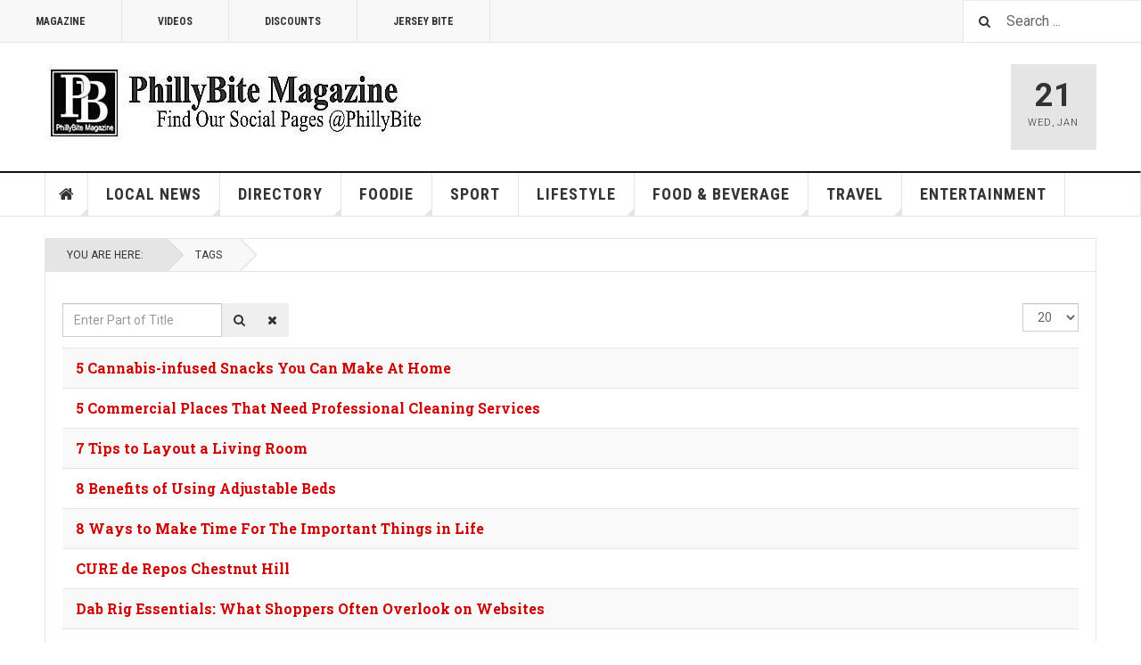

--- FILE ---
content_type: text/html; charset=utf-8
request_url: https://www.phillybite.com/index.php/tags/living
body_size: 8621
content:

<!DOCTYPE html>
<html lang="en-gb" dir="ltr"
	  class='com_tags view-tag itemid-212 j31 mm-hover'>
<head>
<!-- Google tag (gtag.js) -->
<script async src="https://www.googletagmanager.com/gtag/js?id=G-QC5TEQCK2L"></script>
<script>
  window.dataLayer = window.dataLayer || [];
  function gtag(){dataLayer.push(arguments);}
  gtag('js', new Date());

  gtag('config', 'G-QC5TEQCK2L');
</script>




	<base href="https://www.phillybite.com/index.php/tags/living" />
	<meta http-equiv="content-type" content="text/html; charset=utf-8" />
	<meta name="keywords" content="Philly, Philadelphia, PhillyBite, cannabis, philadelphia, edibles, relief, vaporizers, benefits, time, long, drug, medical, recreational, plant, ancient, kinds, consumption, methods, hit, happy, infused, food" />
	<meta name="robots" content="follow, max-snippet:-1, max-image-preview:large, max-video-preview:-1" />
	<meta name="description" content="Philadelphia,  PA - Cannabis is an ancient plant that has been used as a recreational and medical drug for a very long time.  There are many benefits of" />
	<meta name="generator" content="Joomla! - Open Source Content Management" />
	<title>Living | PhillyBite Magazine</title>
	<link href="/index.php/tags/living?format=feed&amp;type=rss" rel="alternate" type="application/rss+xml" title="RSS 2.0" />
	<link href="/index.php/tags/living?format=feed&amp;type=atom" rel="alternate" type="application/atom+xml" title="Atom 1.0" />
	<link href="/templates/ja_teline_v/favicon.ico" rel="shortcut icon" type="image/vnd.microsoft.icon" />
	<link href="https://www.phillybite.com/index.php/tags/living?start=20" rel="next" />
	<link href="https://www.phillybite.com/index.php/tags/living" rel="canonical" />
	<link href="/t3-assets/css/css-77cad-82628.css" rel="stylesheet" type="text/css" media="all" />
	<link href="/t3-assets/css/css-4cf6a-82628.css" rel="stylesheet" type="text/css" media="all" />
	<link href="/t3-assets/css/css-24b7d-53342.css" rel="stylesheet" type="text/css" media="all" />
	<script type="application/json" class="joomla-script-options new">{"csrf.token":"40b4e9d2b731a024b9081d15043b47bd","system.paths":{"root":"","base":""}}</script>
	<script src="/t3-assets/js/js-6d403-53342.js" type="text/javascript"></script>
	<script type="text/javascript">

		var resetFilter = function() {
		document.getElementById('filter-search').value = '';
	}

	var ja_base_uri = "";
jQuery(function($){ initTooltips(); $("body").on("subform-row-add", initTooltips); function initTooltips (event, container) { container = container || document;$(container).find(".hasTooltip").tooltip({"html": true,"container": "body"});} });
	</script>
	<link href="http://feeds.feedburner.com/https://www.phillybite.com/index.php?option=com_obrss&task=feed&id=1:phillybite-rss2-0&format=feed&Itemid=590" rel="alternate" type="application/rss+xml" title="PhillyBite Magazine" />
	<!-- Start: Google Structured Data -->
             <script type="application/ld+json"> { "@context": "https://schema.org", "@type": "BreadcrumbList", "itemListElement": [ { "@type": "ListItem", "position": 1, "name": "Philly Bite Magazine", "item": "https://www.phillybite.com/index.php" }, { "@type": "ListItem", "position": 2, "name": "Tags", "item": "https://www.phillybite.com/index.php/tags/living" } ] } </script>
            <!-- End: Google Structured Data -->

	
<!-- META FOR IOS & HANDHELD -->
	<meta name="viewport" content="width=device-width, initial-scale=1.0, maximum-scale=1.0, user-scalable=no"/>
	<style type="text/stylesheet">
		@-webkit-viewport   { width: device-width; }
		@-moz-viewport      { width: device-width; }
		@-ms-viewport       { width: device-width; }
		@-o-viewport        { width: device-width; }
		@viewport           { width: device-width; }
	</style>
	<script type="text/javascript">
		//<![CDATA[
		if (navigator.userAgent.match(/IEMobile\/10\.0/)) {
			var msViewportStyle = document.createElement("style");
			msViewportStyle.appendChild(
				document.createTextNode("@-ms-viewport{width:auto!important}")
			);
			document.getElementsByTagName("head")[0].appendChild(msViewportStyle);
		}
		//]]>
	</script>
<meta name="HandheldFriendly" content="true"/>
<meta name="apple-mobile-web-app-capable" content="YES"/>
<!-- //META FOR IOS & HANDHELD -->



<!-- GOOGLE FONTS -->
<link href='https://fonts.googleapis.com/css?family=Roboto:400,400italic,300,300italic,700,700italic' rel='stylesheet' type='text/css'>
<link href='https://fonts.googleapis.com/css?family=Roboto+Slab:400,300,700' rel='stylesheet' type='text/css'>
<link href='https://fonts.googleapis.com/css?family=Roboto+Condensed:700,400' rel='stylesheet' type='text/css'>
<!--//GOOGLE FONTS -->


<!-- Le HTML5 shim and media query for IE8 support -->
<!--[if lt IE 9]>
<script src="//html5shim.googlecode.com/svn/trunk/html5.js"></script>
<script type="text/javascript" src="/plugins/system/t3/base-bs3/js/respond.min.js"></script>
<![endif]-->

<!-- You can add Google Analytics here or use T3 Injection feature -->
<script async src="https://pagead2.googlesyndication.com/pagead/js/adsbygoogle.js?client=ca-pub-1715430058561973"
     crossorigin="anonymous"></script>


<script type="text/javascript">var _gaq = _gaq || [];
          _gaq.push(['_setAccount', 'UA-62973826-1']);
          _gaq.push(['_trackPageview']);

          (function() {
            var ga = document.createElement('script'); ga.type = 'text/javascript'; ga.async = true;
            ga.src = ('https:' == document.location.protocol ? 'https://ssl' : 'http://www') + '.google-analytics.com/ga.js';
            var s = document.getElementsByTagName('script')[0]; s.parentNode.insertBefore(ga, s);
          })();

          </script></head>

<body>
<script type="text/javascript">
var infolinks_pid = 3306870;
var infolinks_wsid = 0;
</script>
<script type="text/javascript" src="//resources.infolinks.com/js/infolinks_main.js"></script>

<div class="t3-wrapper"> <!-- Need this wrapper for off-canvas menu. Remove if you don't use of-canvas -->

  
	<!-- TOPBAR -->
	<div class="t3-topbar">

		<div class="top-left">
			<nav class="t3-topnav">
				<ul class="nav nav-pills nav-stacked menu">
<li class="item-113 default"><a href="/index.php" class="nav-icon nav-magazine">Magazine</a></li><li class="item-137"><a href="/index.php/teline-v-videos" class="nav-icon nav-media">Videos</a></li><li class="item-471"><a href="/index.php/discounts" class="">Discounts</a></li><li class="item-635"><a href="/index.php/jersey-bite" class="">Jersey Bite</a></li></ul>

			</nav>
		</div>

		<div class="top-right">
			<div class="module-search">
	<form action="/index.php/tags" method="post" class="form-inline">
		<i class="fa fa-search"></i>
		<label for="mod-search-searchword" class="element-invisible">Search ...</label> <input name="searchword" id="mod-search-searchword" maxlength="200"  class="form-control inputbox search-query" type="text" size="20" value="Search ..."  onblur="if (this.value=='') this.value='Search ...';" onfocus="if (this.value=='Search ...') this.value='';" />		<input type="hidden" name="task" value="search" />
		<input type="hidden" name="option" value="com_search" />
		<input type="hidden" name="Itemid" value="212" />

	</form>

</div>

		</div>

	</div>

		<!-- //TOP BAR -->

  
  
<!-- HEADER -->
<header id="t3-header" class="t3-header">
	<div class="container">
		<div class="row">

			<div class="col-md-5 header-left">

				<!-- OFF CANVAS TOGGLE -->
				
<button class="btn btn-default off-canvas-toggle" type="button" data-pos="left" data-nav="#t3-off-canvas" data-effect="off-canvas-effect-4">
  <i class="fa fa-bars"></i>
</button>

<div id="t3-off-canvas" class="t3-off-canvas">

  <div class="t3-off-canvas-header">
    <h2 class="t3-off-canvas-header-title">Sidebar</h2>
    <button type="button" class="close" data-dismiss="modal" aria-hidden="true">&times;</button>
  </div>

  <div class="t3-off-canvas-body">
    <div class="t3-module module " id="Mod216"><div class="module-inner"><div class="module-ct"><ul class="nav nav-pills nav-stacked menu">
<li class="item-113 default"><a href="/index.php" class="nav-icon nav-magazine">Magazine</a></li><li class="item-137"><a href="/index.php/teline-v-videos" class="nav-icon nav-media">Videos</a></li><li class="item-471"><a href="/index.php/discounts" class="">Discounts</a></li><li class="item-635"><a href="/index.php/jersey-bite" class="">Jersey Bite</a></li></ul>
</div></div></div><div class="t3-module module " id="Mod217"><div class="module-inner"><h3 class="module-title "><span>Magazine menu</span></h3><div class="module-ct"><ul class="nav nav-pills nav-stacked menu">
<li class="item-151"><a href="/index.php" class="">Home </a></li><li class="item-139"><a href="/index.php/local-news" class="">Local News</a></li><li class="item-234 deeper dropdown parent"><a href="/index.php/restaurants" class=" dropdown-toggle" data-toggle="dropdown">Directory<em class="caret"></em></a><ul class="dropdown-menu"><li class="item-235"><a href="/index.php/restaurants/breweries" class="">Beverages</a></li><li class="item-260"><a href="/index.php/restaurants/food-drink" class="">Food &amp; Drink</a></li></ul></li><li class="item-108"><a href="/index.php/foodie" class="">Foodie</a></li><li class="item-142"><a href="/index.php/sport" class="">Sport</a></li><li class="item-144"><a href="/index.php/health" class="">Lifestyle</a></li><li class="item-145"><a href="/index.php/food-beverage" class="">Food &amp; Beverage</a></li><li class="item-147"><a href="/index.php/travel" class="">Travel</a></li><li class="item-146"><a href="/index.php/entertainment" class="">Entertainment</a></li></ul>
</div></div></div>
  </div>

</div>

				<!-- // OFF CANVAS TOGGLE -->

				<!-- LOGO -->
				<div class="logo">
					<div class="logo-image">
						<a href="/" title="PhillyBite Magazine">
															<img class="logo-img" src="/images/img-demo/LogoPB.jpg" alt="PhillyBite Magazine" />
																					<span>PhillyBite Magazine</span>
						</a>
						<small class="site-slogan">Philly's Foodie and Events Magazine</small>
					</div>
				</div>
				<!-- //LOGO -->

			</div>

			<!-- HEADER RIGHT -->
			<div class="col-md-7 header-right">
				<div class="header-right-inner t3-d-flex">

					<div class="col t3-flex-1 trending ">
						
					</div>

					<div class="col calendar">
												<div class="col-inner">
						  <span class="number date">21</span>
						  <div class="text">
						    <span class="day">Wed</span>, <span class="month">Jan</span>
						  </div>
						</div>
					</div>

					
				</div>
			</div>
			<!-- // HEADER RIGHT -->

		</div>
	</div>
</header>
<!-- // HEADER -->


  
<!-- MAIN NAVIGATION -->
<nav id="t3-mainnav" class="wrap navbar navbar-default t3-mainnav">
	<div class="container">

		<!-- Brand and toggle get grouped for better mobile display -->
		<div class="navbar-header">
					</div>

		
		<div class="t3-navbar navbar-collapse collapse">
			<div  class="t3-megamenu"  data-responsive="true">
<ul itemscope itemtype="http://www.schema.org/SiteNavigationElement" class="nav navbar-nav level0">
<li itemprop='name' class="dropdown mega item-home" data-id="151" data-level="1" data-class="item-home" data-xicon="fa fa-home">
<a itemprop='url' class=" dropdown-toggle"  href="/index.php"   data-target="#" data-toggle="dropdown"><span class="fa fa-home"></span>Home<em class="caret"></em></a>

<div class="nav-child dropdown-menu mega-dropdown-menu"  ><div class="mega-dropdown-inner">
<div class="row">
<div class="col-xs-12 mega-col-nav" data-width="12"><div class="mega-inner">
</div></div>
</div>
</div></div>
</li>
<li itemprop='name' class="dropdown mega mega-align-justify sub-hidden-collapse" data-id="139" data-level="1" data-alignsub="justify" data-hidewcol="1">
<a itemprop='url' class=" dropdown-toggle"  href="/index.php/local-news"   data-target="#" data-toggle="dropdown">Local News <em class="caret"></em></a>

<div class="nav-child dropdown-menu mega-dropdown-menu col-xs-12"  ><div class="mega-dropdown-inner">
<div class="row">
<div class="col-xs-2 mega-col-module mega-left hidden-collapse" data-width="2" data-position="140" data-class="mega-left" data-hidewcol="1"><div class="mega-inner">
</div></div>
<div class="col-xs-10 mega-col-module mega-right" data-width="10" data-position="146" data-class="mega-right"><div class="mega-inner">
</div></div>
</div>
</div></div>
</li>
<li itemprop='name' class="dropdown mega" data-id="234" data-level="1">
<a itemprop='url' class=" dropdown-toggle"  href="/index.php/restaurants"   data-target="#" data-toggle="dropdown">Directory <em class="caret"></em></a>

<div class="nav-child dropdown-menu mega-dropdown-menu"  ><div class="mega-dropdown-inner">
<div class="row">
<div class="col-xs-12 mega-col-nav" data-width="12"><div class="mega-inner">
<ul itemscope itemtype="http://www.schema.org/SiteNavigationElement" class="mega-nav level1">
<li itemprop='name'  data-id="235" data-level="2">
<a itemprop='url' class=""  href="/index.php/restaurants/breweries"   data-target="#">Beverages </a>

</li>
<li itemprop='name'  data-id="260" data-level="2">
<a itemprop='url' class=""  href="/index.php/restaurants/food-drink"   data-target="#">Food &amp; Drink </a>

</li>
</ul>
</div></div>
</div>
</div></div>
</li>
<li itemprop='name' class="dropdown mega mega-align-justify sub-hidden-collapse" data-id="108" data-level="1" data-alignsub="justify" data-hidewcol="1">
<a itemprop='url' class=" dropdown-toggle"  href="/index.php/foodie"   data-target="#" data-toggle="dropdown">Foodie <em class="caret"></em></a>

<div class="nav-child dropdown-menu mega-dropdown-menu col-xs-12"  ><div class="mega-dropdown-inner">
<div class="row">
<div class="col-xs-2 mega-col-module mega-left" data-width="2" data-position="142" data-class="mega-left"><div class="mega-inner">
</div></div>
<div class="col-xs-10 mega-col-module mega-right" data-width="10" data-position="145" data-class="mega-right"><div class="mega-inner">
</div></div>
</div>
</div></div>
</li>
<li itemprop='name' class="mega-align-justify" data-id="142" data-level="1" data-alignsub="justify">
<a itemprop='url' class=""  href="/index.php/sport"   data-target="#">Sport </a>

</li>
<li itemprop='name' class="dropdown mega mega-align-justify" data-id="144" data-level="1" data-alignsub="justify">
<a itemprop='url' class=" dropdown-toggle"  href="/index.php/health"   data-target="#" data-toggle="dropdown">Lifestyle <em class="caret"></em></a>

<div class="nav-child dropdown-menu mega-dropdown-menu col-xs-12"  ><div class="mega-dropdown-inner">
<div class="row">
<div class="col-xs-2 mega-col-module mega-left" data-width="2" data-position="175" data-class="mega-left"><div class="mega-inner">
</div></div>
<div class="col-xs-10 mega-col-module mega-right" data-width="10" data-position="172" data-class="mega-right"><div class="mega-inner">
</div></div>
</div>
</div></div>
</li>
<li itemprop='name' class="dropdown mega mega-align-justify" data-id="145" data-level="1" data-alignsub="justify">
<a itemprop='url' class=" dropdown-toggle"  href="/index.php/food-beverage"   data-target="#" data-toggle="dropdown">Food &amp; Beverage <em class="caret"></em></a>

<div class="nav-child dropdown-menu mega-dropdown-menu col-xs-12"  ><div class="mega-dropdown-inner">
<div class="row">
<div class="col-xs-2 mega-col-module mega-left" data-width="2" data-position="176" data-class="mega-left"><div class="mega-inner">
</div></div>
<div class="col-xs-10 mega-col-module mega-right" data-width="10" data-position="173" data-class="mega-right"><div class="mega-inner">
</div></div>
</div>
</div></div>
</li>
<li itemprop='name' class="dropdown mega mega-align-justify" data-id="147" data-level="1" data-alignsub="justify">
<a itemprop='url' class=" dropdown-toggle"  href="/index.php/travel"   data-target="#" data-toggle="dropdown">Travel <em class="caret"></em></a>

<div class="nav-child dropdown-menu mega-dropdown-menu col-xs-12"  ><div class="mega-dropdown-inner">
<div class="row">
<div class="col-xs-2 mega-col-nav hidden-collapse" data-width="2" data-hidewcol="1"><div class="mega-inner">
</div></div>
<div class="col-xs-10 mega-col-nav" data-width="10"><div class="mega-inner">
</div></div>
</div>
</div></div>
</li>
<li itemprop='name'  data-id="146" data-level="1">
<a itemprop='url' class=""  href="/index.php/entertainment"   data-target="#">Entertainment </a>

</li>
</ul>
</div>

		</div>

	</div>
</nav>

<script>
	(function ($){
		var maps = [{"id":"139","class":"cat-red"},{"id":"108","class":" cat-blue"},{"id":"142","class":" cat-green"},{"id":"144","class":" cat-cyan"},{"id":"145","class":" cat-orange"},{"id":"147","class":" cat-violet"},{"id":"146","class":" cat-purple"}];
		$(maps).each (function (){
			$('li[data-id="' + this['id'] + '"]').addClass (this['class']);
		});
	})(jQuery);
</script>
<!-- //MAIN NAVIGATION -->


  


  
	<!-- NAV HELPER -->
	<nav class="wrap t3-navhelper ">
    <div class="container">
		  
<ol class="breadcrumb ">
	<li class="active">You are here: &#160;</li><li><a href="/index.php/tags" class="pathway">Tags</a></li></ol>

    </div>
	</nav>
	<!-- //NAV HELPER -->


  
<div class="main">

	
  <div id="t3-mainbody" class="container t3-mainbody">
  
		<div class="row">

			<!-- MAIN CONTENT -->
			<div id="t3-content" class="t3-content col-md-12">
								<div id="system-message-container">
	</div>

								<div class="com-tags-tag tag-category">




<div class="com-tags__items">
	<form action="https://www.phillybite.com/index.php/tags/living" method="post" name="adminForm" id="adminForm" class="form-inline">
				<fieldset class="filters btn-toolbar">
							<div class="com-tags-tags__filter btn-group">
					<label class="filter-search-lbl element-invisible visually-hidden" for="filter-search">
						Enter Part of Title&#160;					</label>
					<input type="text" name="filter-search" id="filter-search" value="" class="inputbox" onchange="document.adminForm.submit();" title="Enter all or part of the title to search for." placeholder="Enter Part of Title" />
					<button type="button" name="filter-search-button" title="Search" onclick="document.adminForm.submit();" class="btn">
						<span class="fa fa-search"></span>
					</button>
					<button type="reset" name="filter-clear-button" title="Clear" class="btn" onclick="resetFilter(); document.adminForm.submit();">
						<span class="fa fa-remove"></span>
					</button>			
				</div>
										<div class="btn-group pull-right float-right float-end">
					<label for="limit" class="element-invisible visually-hidden">
						Display #					</label>
					<select id="limit" name="limit" class="inputbox input-mini" size="1" onchange="this.form.submit()">
	<option value="5">5</option>
	<option value="10">10</option>
	<option value="15">15</option>
	<option value="20" selected="selected">20</option>
	<option value="25">25</option>
	<option value="30">30</option>
	<option value="50">50</option>
	<option value="100">100</option>
	<option value="0">All</option>
</select>
				</div>
			
			<input type="hidden" name="filter_order" value="" />
			<input type="hidden" name="filter_order_Dir" value="" />
			<input type="hidden" name="limitstart" value="" />
			<input type="hidden" name="task" value="" />
			<div class="clearfix"></div>
		</fieldset>
		
		
		<ul class="category list-striped list-unstyled" itemscope itemtype="http://schema.org/ItemList">
												<li class="cat-list-row0 clearfix" itemprop="itemListElement" itemscope itemtype="https://schema.org/ListItem">
										<h3 class="item-tag-title" >
						<a href="/index.php/health/55-living/7075-5-cannabis-infused-snacks-you-can-make-at-home" >
							5 Cannabis-infused Snacks You Can Make At Home						</a>
					</h3>
																																		</li>
												<li class="cat-list-row1 clearfix" itemprop="itemListElement" itemscope itemtype="https://schema.org/ListItem">
										<h3 class="item-tag-title" >
						<a href="/index.php/health/55-living/11041-5-commercial-places-that-need-professional-cleaning-services" >
							5 Commercial Places That Need Professional Cleaning Services						</a>
					</h3>
																																		</li>
												<li class="cat-list-row0 clearfix" itemprop="itemListElement" itemscope itemtype="https://schema.org/ListItem">
										<h3 class="item-tag-title" >
						<a href="/index.php/health/55-living/6675-ways-to-lay-out-a-living-room" >
							7 Tips to Layout a Living Room						</a>
					</h3>
																																		</li>
												<li class="cat-list-row1 clearfix" itemprop="itemListElement" itemscope itemtype="https://schema.org/ListItem">
										<h3 class="item-tag-title" >
						<a href="/index.php/health/8380-8-benefits-of-using-adjustable-beds" >
							8 Benefits of Using Adjustable Beds						</a>
					</h3>
																																		</li>
												<li class="cat-list-row0 clearfix" itemprop="itemListElement" itemscope itemtype="https://schema.org/ListItem">
										<h3 class="item-tag-title" >
						<a href="/index.php/health/53-healthy/2763-8-ways-to-make-time-for-the-important-things-in-life" >
							8 Ways to Make Time For The Important Things in Life						</a>
					</h3>
																																		</li>
												<li class="cat-list-row1 clearfix" itemprop="itemListElement" itemscope itemtype="https://schema.org/ListItem">
										<h3 class="item-tag-title" >
						<a href="/index.php/health/55-living/3069-cure-de-repos-chestnut-hill" >
							CURE de Repos Chestnut Hill						</a>
					</h3>
																																		</li>
												<li class="cat-list-row0 clearfix" itemprop="itemListElement" itemscope itemtype="https://schema.org/ListItem">
										<h3 class="item-tag-title" >
						<a href="/index.php/health/55-living/9115-dab-rig-essentials-what-shoppers-often-overlook-on-websites" >
							Dab Rig Essentials: What Shoppers Often Overlook on Websites						</a>
					</h3>
																																		</li>
												<li class="cat-list-row1 clearfix" itemprop="itemListElement" itemscope itemtype="https://schema.org/ListItem">
										<h3 class="item-tag-title" >
						<a href="/index.php/health/55-living/3070-eviama-life-center-city-s-first-green-spa" >
							Eviama Life – Center City’s First Green Spa						</a>
					</h3>
																																		</li>
												<li class="cat-list-row0 clearfix" itemprop="itemListElement" itemscope itemtype="https://schema.org/ListItem">
										<h3 class="item-tag-title" >
						<a href="/index.php/health/53-healthy/3071-fabriq-spa-on-4th-street" >
							Fabriq Spa on 4th Street						</a>
					</h3>
																																		</li>
												<li class="cat-list-row1 clearfix" itemprop="itemListElement" itemscope itemtype="https://schema.org/ListItem">
										<h3 class="item-tag-title" >
						<a href="/index.php/health/55-living/6757-guide-to-shipping-your-car-to-philly" >
							Guide to Shipping Your Car to Philly						</a>
					</h3>
																																		</li>
												<li class="cat-list-row0 clearfix" itemprop="itemListElement" itemscope itemtype="https://schema.org/ListItem">
										<h3 class="item-tag-title" >
						<a href="/index.php/health/55-living/11052-how-awnings-improve-outdoor-living-in-philadelphia-s-four-seasons" >
							How Awnings Improve Outdoor Living in Philadelphia's Four Seasons						</a>
					</h3>
																																		</li>
												<li class="cat-list-row1 clearfix" itemprop="itemListElement" itemscope itemtype="https://schema.org/ListItem">
										<h3 class="item-tag-title" >
						<a href="/index.php/health/55-living/9587-how-to-enjoy-a-fulfilling-home-life" >
							How to Enjoy a Fulfilling Home Life						</a>
					</h3>
																																		</li>
												<li class="cat-list-row0 clearfix" itemprop="itemListElement" itemscope itemtype="https://schema.org/ListItem">
										<h3 class="item-tag-title" >
						<a href="/index.php/health/55-living/10013-how-to-find-high-quality-thca-pre-rolls-under-30" >
							How to Find High-Quality THCA Pre-Rolls Under $30						</a>
					</h3>
																																		</li>
												<li class="cat-list-row1 clearfix" itemprop="itemListElement" itemscope itemtype="https://schema.org/ListItem">
										<h3 class="item-tag-title" >
						<a href="/index.php/health/55-living/5929-how-to-picking-tile-home-renovations" >
							How to Picking Tile Home Renovations						</a>
					</h3>
																																		</li>
												<li class="cat-list-row0 clearfix" itemprop="itemListElement" itemscope itemtype="https://schema.org/ListItem">
										<h3 class="item-tag-title" >
						<a href="/index.php/health/53-healthy/3091-le-reve-rittenhouse-spa" >
							Le Rêve Rittenhouse Spa						</a>
					</h3>
																																		</li>
												<li class="cat-list-row1 clearfix" itemprop="itemListElement" itemscope itemtype="https://schema.org/ListItem">
										<h3 class="item-tag-title" >
						<a href="/index.php/health/55-living/3045-moko-old-city-salon-and-beauty-boutique" >
							Moko Old City Salon and Beauty Boutique						</a>
					</h3>
																																		</li>
												<li class="cat-list-row0 clearfix" itemprop="itemListElement" itemscope itemtype="https://schema.org/ListItem">
										<h3 class="item-tag-title" >
						<a href="/index.php/health/56-beauty/1906-philadelphia-day-spas-salons-guide" >
							Philadelphia Day Spas &amp; Salons Guide						</a>
					</h3>
																																		</li>
												<li class="cat-list-row1 clearfix" itemprop="itemListElement" itemscope itemtype="https://schema.org/ListItem">
										<h3 class="item-tag-title" >
						<a href="/index.php/health/55-living/3047-pileggi-on-the-square-spa-and-salon" >
							Pileggi on the Square Spa and Salon						</a>
					</h3>
																																		</li>
												<li class="cat-list-row0 clearfix" itemprop="itemListElement" itemscope itemtype="https://schema.org/ListItem">
										<h3 class="item-tag-title" >
						<a href="/index.php/health/55-living/3048-rescue-spa-rittenhouse-square" >
							Rescue Spa Rittenhouse Square						</a>
					</h3>
																																		</li>
												<li class="cat-list-row1 clearfix" itemprop="itemListElement" itemscope itemtype="https://schema.org/ListItem">
										<h3 class="item-tag-title" >
						<a href="/index.php/health/54-fitness/1413-surviving-the-broad-street-10-miler" >
							Surviving the Broad Street 10 Miler						</a>
					</h3>
																																		</li>
					</ul>

		</form>
</div>		<div class="pagination-wrap">
				<p class="counter pull-right"> Page 1 of 2 </p>
				<ul class="pagination"><li class="disabled"><a>Start</a></li><li class="disabled"><a>Prev</a></li><li class="active"><a>1</a></li><li><a title="2" href="/index.php/tags/living?start=20">2</a></li><li><a title="Next" href="/index.php/tags/living?start=20">Next</a></li><li><a title="End" href="/index.php/tags/living?start=20">End</a></li></ul>	</div>
	
</div>

			</div>
			<!-- //MAIN CONTENT -->

			
		</div>
	
  </div> 

	

</div>


  


  
<!-- FOOTER -->
<footer id="t3-footer" class="wrap t3-footer">
  <div class="container">

  <section class="t3-footer-links">
    <div class="row">

      <div class="col-md-4">
        <!-- LOGO -->
        <div class="logo">
          <div class="logo-image">
            <a href="/" title="PhillyBite Magazine">
                              <img class="logo-img" src="/images/stories/joomlart/PhillyBite300.png" alt="PhillyBite Magazine" />
                            <span>PhillyBite Magazine</span>
            </a>
            <small class="site-slogan">Philly's Foodie and Events Magazine</small>
          </div>
        </div>
        <!-- //LOGO -->

        <!-- NEWSLETTER -->
        <div class="acy-email-footer">
            <script type="text/javascript">
					<!--
						if(typeof acymailingModule == 'undefined'){
				var acymailingModule = [];
			}
			
			acymailingModule['emailRegex'] = /^[a-z0-9!#$%&\'*+\/=?^_`{|}~-]+(?:\.[a-z0-9!#$%&\'*+\/=?^_`{|}~-]+)*\@([a-z0-9-]+\.)+[a-z0-9]{2,10}$/i;

			acymailingModule['NAMECAPTION'] = 'Name';
			acymailingModule['NAME_MISSING'] = 'Please enter your name';
			acymailingModule['EMAILCAPTION'] = 'E-mail';
			acymailingModule['VALID_EMAIL'] = 'Please enter a valid e-mail address';
			acymailingModule['ACCEPT_TERMS'] = 'Please check the Terms and Conditions';
			acymailingModule['CAPTCHA_MISSING'] = 'The captcha is invalid, please try again';
			acymailingModule['NO_LIST_SELECTED'] = 'Please select the lists you want to subscribe to';
		
					//-->
				</script>
<script type="text/javascript" src="https://www.phillybite.com/media/com_acymailing/js/acymailing_module.js?v=5104" ></script>

<link rel="stylesheet" property="stylesheet" href="https://www.phillybite.com/media/com_acymailing/css/module_default.css?v=1648588201" type="text/css" />
<div class="acymailing_moduleacy-email-footer" id="acymailing_module_formAcymailing51391">
	<div class="acymailing_fulldiv" id="acymailing_fulldiv_formAcymailing51391"  >
		<form id="formAcymailing51391" action="/index.php/tags" onsubmit="return submitacymailingform('optin','formAcymailing51391')" method="post" name="formAcymailing51391"  >
		<div class="acymailing_module_form" >
			<div class="acymailing_introtext">Sign up via our free email subscription service to receive notifications when new information is available. </div>			<table class="acymailing_form">
				<tr>
												<td class="acyfield_name acy_requiredField">
								<input id="user_name_formAcymailing51391"  onfocus="if(this.value == 'Name') this.value = '';" onblur="if(this.value=='') this.value='Name';" class="inputbox" type="text" name="user[name]" style="width:100%" value="Name" title="Name"/>
							</td> 							<td class="acyfield_email acy_requiredField">
								<input id="user_email_formAcymailing51391"  onfocus="if(this.value == 'E-mail') this.value = '';" onblur="if(this.value=='') this.value='E-mail';" class="inputbox" type="text" name="user[email]" style="width:100%" value="E-mail" title="E-mail"/>
							</td> 
					
					<td  class="acysubbuttons">
												<input class="button subbutton btn btn-primary" type="submit" value="Subscribe" name="Submit" onclick="try{ return submitacymailingform('optin','formAcymailing51391'); }catch(err){alert('The form could not be submitted '+err);return false;}"/>
											</td>
				</tr>
			</table>
			<script type="text/javascript">
						<!--
						
acymailingModule['excludeValuesformAcymailing51391'] = [];
acymailingModule['excludeValuesformAcymailing51391']['name'] = 'Name';
acymailingModule['excludeValuesformAcymailing51391']['email'] = 'E-mail';

						//-->
						</script>			<input type="hidden" name="ajax" value="0" />
			<input type="hidden" name="acy_source" value="module_185" />
			<input type="hidden" name="ctrl" value="sub"/>
			<input type="hidden" name="task" value="notask"/>
			<input type="hidden" name="redirect" value="https%3A%2F%2Fwww.phillybite.com%2Findex.php%2Ftags%2Fliving"/>
			<input type="hidden" name="redirectunsub" value="https%3A%2F%2Fwww.phillybite.com%2Findex.php%2Ftags%2Fliving"/>
			<input type="hidden" name="option" value="com_acymailing"/>
						<input type="hidden" name="hiddenlists" value="2,1"/>
			<input type="hidden" name="acyformname" value="formAcymailing51391" />
									</div>
		</form>
	</div>
	</div>


        </div>
        <!-- //NEWSLETTER -->
      </div>

      <div class="col-md-8">
      	      	<!-- FOOT NAVIGATION -->
      			<!-- SPOTLIGHT -->
	<div class="t3-spotlight t3-footnav  row">
					<div class=" col-lg-3 col-md-3 col-sm-3 col-xs-6">
								<div class="t3-module module " id="Mod178"><div class="module-inner"><h3 class="module-title "><span>Contact</span></h3><div class="module-ct"><ul class="nav nav-pills nav-stacked menu">
<li class="item-160"><a href="/index.php/2014-12-04-04-22-53" class="">Mailing Address</a></li></ul>
</div></div></div>
							</div>
					<div class=" col-lg-3 col-md-3 col-sm-3 col-xs-6">
								<div class="t3-module module " id="Mod131"><div class="module-inner"><h3 class="module-title "><span>Systems</span></h3><div class="module-ct"><ul class="nav nav-pills nav-stacked menu">
<li class="item-212 current active"><a href="/index.php/tags" class="">Tags</a></li><li class="item-215"><a href="/index.php/search" class="">Search</a></li></ul>
</div></div></div><div class="t3-module module " id="Mod179"><div class="module-inner"><h3 class="module-title "><span>Help</span></h3><div class="module-ct"><ul class="nav nav-pills nav-stacked menu">
<li class="item-167"><a href="/index.php/all-contacts" class="">All Contacts</a></li><li class="item-1678"><a href="/index.php/legal-notice-disclaimer" class="">Legal Notice &amp; Disclaimer</a></li></ul>
</div></div></div>
							</div>
					<div class=" col-lg-3 col-md-3 col-sm-3 col-xs-6">
								<div class="t3-module module " id="Mod132"><div class="module-inner"><h3 class="module-title "><span>Articles</span></h3><div class="module-ct"><ul class="nav nav-pills nav-stacked menu">
<li class="item-218"><a href="/index.php/featured-articles" class="">Guest Blog Info.</a></li><li class="item-158"><a href="http://www.joomlart.com/magento/themes" class="">Showcase </a></li><li class="item-219"><a href="/index.php/new-feeds" class="">New Feeds</a></li></ul>
</div></div></div><div class="t3-module module " id="Mod180"><div class="module-inner"><h3 class="module-title "><span>Resources</span></h3><div class="module-ct"><ul class="nav nav-pills nav-stacked menu">
<li class="item-1359"><a href="https://EastCoastTraveller.com" class="">The East Coast Traveler </a></li><li class="item-1733"><a href="https://www.westcoast-traveler.com/" class="">The West Coast Traveler </a></li><li class="item-164"><a href="https://phillycaller.com" class="">The Philadelphia Caller </a></li><li class="item-165"><a href="https://www.WherePhilly.com" class="">Where Philadelphia </a></li></ul>
</div></div></div>
							</div>
					<div class=" col-lg-3 col-md-3 col-sm-3 col-xs-6">
								<div class="t3-module moduleja-social " id="Mod181"><div class="module-inner"><h3 class="module-title "><span>Social</span></h3><div class="module-ct">

<div class="customja-social"  >
	<ul class="nav">
<li><a href="https://www.facebook.com/joomlart"> Facebook</a></li>
<li><a title="Twitter @phillybite" href="https://twitter.com/PhillyBite" target="_blank">Twitter</a></li>
<li><a href="https://plus.google.com/+JoomlArt/posts"> Google+</a></li>
<li><a href="http://pinterest.com/joomlart/"> Pinterest</a></li>
<li><a href="https://www.youtube.com/user/JoomlArt"> Youtube</a></li>
<li><a href="http://instagram.com/joomlart"> Instagram</a></li>
<li><a href="http://feeds.feedburner.com/joomlart/joomla"> RSS</a></li>
</ul></div>
</div></div></div>
							</div>
			</div>
<!-- SPOTLIGHT -->
      	<!-- //FOOT NAVIGATION -->
      	          <div class="footer-banner">
              
          </div>
      </div>

    </div>
  </section>

  <section class="t3-copyright">
  	<div class="row">
  		<div class="col-md-12 copyright ">
  			
        <small>Copyright &copy; 2026 Joomla!. All Rights Reserved. Powered by <a href="/" title="PhillyBite Magazine" rel="nofollow">PhillyBite Magazine</a> - Designed by JoomlArt.com.</small>
        <small>
          <a href="http://twitter.github.io/bootstrap/" target="_blank">Bootstrap</a> is a front-end framework of Twitter, Inc. Code licensed under <a href="http://www.apache.org/licenses/LICENSE-2.0" target="_blank">Apache License v2.0</a>.
        </small>
        <small>
          <a href="http://fortawesome.github.io/Font-Awesome/" target="_blank">Font Awesome</a> font licensed under <a href="http://scripts.sil.org/OFL">SIL OFL 1.1</a>.
        </small>
  		</div>
  		  	</div>
  </section>

  </div>
</footer>
<!-- //FOOTER -->

<!-- BACK TOP TOP BUTTON -->
<div id="back-to-top" data-spy="affix" data-offset-top="200" class="back-to-top hidden-xs hidden-sm affix-top">
  <button class="btn btn-primary" title="Back to Top"><span class="fa fa-angle-up"></span></button>
</div>

<script type="text/javascript">
(function($) {
  // Back to top
  $('#back-to-top').on('click', function(){
    $("html, body").animate({scrollTop: 0}, 500);
    return false;
  });
})(jQuery);
</script>
<!-- BACK TO TOP BUTTON -->

</div>
<script>
// Lazy load all your CSS and fonts
for (const css of [
  '<?php echo $this->baseurl . '/templates/' . $this->template . '/css/template.css'; ?>',
  // You can define more CSS or font files here in the array
]) {
  const link = document.body.appendChild(document.createElement('link'));
  script.rel = 'stylesheet';
  script.href = css;
}

// Lazy load all your JS
for (const js of [
  '<?php echo $this->baseurl . '/templates/' . $this->template . '/css/template.js'; ?>',
  // You can define more Javascript files here in the array
]) {
  const script = document.body.appendChild(document.createElement('script'));
  script.async = false;
  script.src = js;
}
</script>
</body>

<script>'undefined'=== typeof _trfq || (window._trfq = []);'undefined'=== typeof _trfd && (window._trfd=[]),_trfd.push({'tccl.baseHost':'secureserver.net'},{'ap':'cpbh-mt'},{'server':'p3plmcpnl495734'},{'dcenter':'p3'},{'cp_id':'1464560'},{'cp_cl':'8'}) // Monitoring performance to make your website faster. If you want to opt-out, please contact web hosting support.</script><script src='https://img1.wsimg.com/traffic-assets/js/tccl.min.js'></script></html>

--- FILE ---
content_type: text/html; charset=utf-8
request_url: https://www.google.com/recaptcha/api2/aframe
body_size: 268
content:
<!DOCTYPE HTML><html><head><meta http-equiv="content-type" content="text/html; charset=UTF-8"></head><body><script nonce="bIhIJRb5L4vXZ4NBlAoYgw">/** Anti-fraud and anti-abuse applications only. See google.com/recaptcha */ try{var clients={'sodar':'https://pagead2.googlesyndication.com/pagead/sodar?'};window.addEventListener("message",function(a){try{if(a.source===window.parent){var b=JSON.parse(a.data);var c=clients[b['id']];if(c){var d=document.createElement('img');d.src=c+b['params']+'&rc='+(localStorage.getItem("rc::a")?sessionStorage.getItem("rc::b"):"");window.document.body.appendChild(d);sessionStorage.setItem("rc::e",parseInt(sessionStorage.getItem("rc::e")||0)+1);localStorage.setItem("rc::h",'1768981644299');}}}catch(b){}});window.parent.postMessage("_grecaptcha_ready", "*");}catch(b){}</script></body></html>